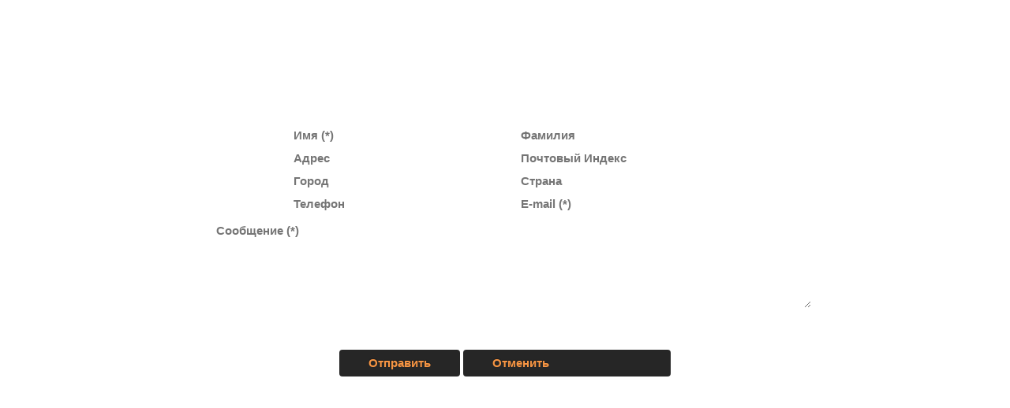

--- FILE ---
content_type: text/html; charset=UTF-8
request_url: http://krikichtours.ru/booking.php?title=Mercedes%20Phanthom%20Class%20300%20%D0%A1%D0%B8%D0%BD%D0%B8%D0%B9&=true&TB_iframe=true&height=540&width=750
body_size: 1930
content:

<head>
    <meta http-equiv="Content-Language" content="fr">
    <meta http-equiv="Content-Type" content="text/html; charset=utf-8" />
    <link rel="stylesheet" href="popup/popup.css" type="text/css" media="screen" />
    <title>Booking :</title>    
	
	<script language="javascript"> 
	function check_input(){
	var message_alert = "";
	for(var i = 0; i < window.document.forms[0].length ; i++) {
	var rechRapide = window.document.forms[0].elements[i].value;
	var nom_champ = window.document.forms[0].elements[i].name;
	window.document.forms[0].elements[i].style.backgroundColor = "#FFFFFF";
	if( window.document.forms[0].securite.value == "" ) {
	if(rechRapide == "") {
	window.document.forms[0].elements[i].focus();
	window.document.forms[0].elements[i].style.backgroundColor = "#E3FF91";
	message_alert +=" Veuillez remplir le champ : « " + nom_champ +" »\n";
	if (message_alert == "") {
	return true;
	} else {
	message_alert = "Informations omises dans le formulaire : \n" + message_alert;
	alert(message_alert);
	return false;
	}}}else{
	if(window.document.forms[0].securite.value == "61741"){
	return true;
	}else{
	alert("merci de bien vérifier le code securite");
	return false;
	}}}}
	</script>	
</head>
<body>
<form action="booking-mail.php" method="post" onSubmit = "var resultat = check_input(); return resultat;">
<div id="text" align="center">
	<table cellpadding="0" cellspacing="0" width="642" height="451" >
		<!-- MSTableType="layout" -->
		<tr>
			<td height="451" width="642">
					<table id="table2" border="0" id="table2" cellpadding="0" cellspacing="3" width="642">
						<tr>
							<td width="102%" height="145" colspan="2">
							<p align="center">
							<font size="2" face="Tahoma" color="#FFFFFF"><b>
							Бронирование : Мы хотели бы услышать от вас!<br>
							</b><br>
							Для получения дополнительной информации ,пожалуйста,заполните нашу

контактную форму и мы свяжемся с Вами как можно скорее.<br>
							<br>
							Пожайлуста,обратите внимание: ценообразование зависит от категории 

городов и отелей,количества необходимых номеров,количества 

людей,количества дней путешествия,сезонных колебаний.</font></td>
						</tr>
						<tr>
						<td width="50%" align="justify">
						<input type="hidden" name="title" value="Mercedes Phanthom Class 300 Синий">
						<input $included="null" placeholder="Имя (*)" class="input" id='name' size="29" name="nom" style="float: right"></td>
						<td width="48%" align="justify">
						<input $included="null" placeholder="Фамилия" class="input" id="prenom" size="29" name="prenom"></td>
						</tr>
						<tr>
						<td width="50%" align="right">
						<input $included="null" placeholder="Адрес" class="input" id="adresse" size="29" name="adresse"></td>
						<td width="48%" align="left">
						<input $included="null" placeholder="Почтовый Индекс" class="input" id="code" size="29" name="postal"></td>
						</tr>
						<tr>
						<td width="50%" align="right">
						<input $included="null" placeholder="Город" class="input" id="ville" size="29" name="ville"></td>
						<td width="48%" align="left">
						<input $included="null" placeholder="Страна" class="input" id="pays" size="29" name="pays"></td>
						</tr>
						<tr>
						<td width="50%" align="right">
						<input $included="null" placeholder="Телефон" class="input" id="telephone" size="29" name="tel"></td>
						<td width="48%" align="right">
						<input $included="null" placeholder="E-mail (*)" class="input" id="email" size="29" name="email" style="float: left"></td>
						</tr>
						<tr>
						<td width="62%" align="justify" colspan="2">
						<p align="center" dir="ltr">
						<textarea $included="null" placeholder="Сообщение (*)" class="message" rows="6" cols="81" name="message"></textarea></td>
						</tr>
						<tr>
							<td width="94%" align="justify" colspan="2">
													<p align="center">
													<span style="font-size: 11pt">
													<font face="Arial" color="#FFFFFF">
													код (*)</font><font color="#FFFFFF"><b> </b>
													</font></span>
													<font face="Tahoma" color="#FFFFFF"><b>:</b></font><font color="#FFFFFF">&nbsp;</font><b><span id="text"><font color="#FFFFFF">61741</font></span></b><font color="#FFFFFF">
													&nbsp;<input class="input" size="22" name="securite" $included="null"></font></td>
						</tr>
						<tr>
							<td align="justify" colspan="2">&nbsp;
							</td>
						</tr>
						<tr>
							<td align="justify" colspan="2">
							<p align="center">
			<input id="clickMe" class="button" value="Отправить" type="submit">
			<input class="button" value="Отменить" type="Cancel" ></td>
						</tr>
						</table>
			</td>
		</tr>
	</table>
</div>
</form>
</body>
</html>

--- FILE ---
content_type: text/css
request_url: http://krikichtours.ru/popup/popup.css
body_size: 386
content:
.input {
    border: 0px solid #ffffff;
    background: #ffffff;
	padding: 5px;
	padding-left: 10px;
	font-family: Arial, Helvetica, Sans-Serif;
    font-weight: bold;	
	font-size: 11pt;
	color: #404040;
	cursor: auto;
	-moz-border-radius:3px;
	-webkit-border-radius:3px;
	border-radius:3px;	
}
	
.input:hover {
    border: 0px solid #f0b25e;
    background: #eeeeee;		
	color: #404040;
	box-shadow: 0 1px 3px rgba(0,0,0,0.5);
}

.message {
	margin-left:10px;
    border: 0px solid #ffffff;
    background: #ffffff;
	padding: 10px;
	font-family: Arial, Helvetica, Sans-Serif;
    font-weight: bold;	
	font-size: 11pt;
	color: #404040;
	cursor: auto;
	-moz-border-radius:4px;-webkit-border-radius:4px;border-radius:4px;
}

.message:hover {
    border: 0px solid #f0b25e;
    background: #eeeeee;	
	color: #404040;
	box-shadow: 0 1px 3px rgba(0,0,0,0.5);
}

.button {
    border: 2px solid #262626;
	font-family: Arial, Helvetica, Sans-Serif;
    font-weight: bold;	
	font-size: 11pt;
	color: #f79543;
	padding: 7px 35px;	
	background: #262626;	
	text-shadow: 0 -1px 1px rgba(0,0,0,0.25);
	cursor: pointer;
	-moz-border-radius:4px;-webkit-border-radius:4px;border-radius:4px;	
}
.button:hover {
    border: 2px solid #f0b25e;
	font-family: Arial, Helvetica, Sans-Serif;
    font-weight: bold;	
	font-size: 11pt;
	color: #262626;
	background: #f0b25e;	
	text-shadow: 0 -1px 1px rgba(0,0,0,0.25);
	cursor: pointer;
	-moz-border-radius:4px;-webkit-border-radius:4px;border-radius:4px;	
	box-shadow: 0 1px 3px rgba(0,0,0,0.5);
}